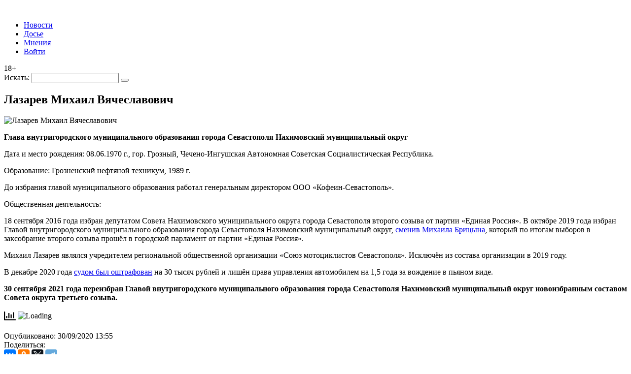

--- FILE ---
content_type: text/html; charset=UTF-8
request_url: https://politika.sevastopol.su/dossier/lazarev-mihail-vjacheslavovich/
body_size: 15280
content:
<!DOCTYPE html>
<html lang="ru-RU" class="no-js no-svg">
<head>
<title>Лазарев Михаил Вячеславович | ForPost — Политика | ForPost Политика</title>
<meta name="description" content="Здесь собраны все материалы в категории: Архивы">    <meta charset="UTF-8">
    <meta name="viewport" content="width=device-width, initial-scale=1">
    <link rel="profile" href="http://gmpg.org/xfn/11">

    		    <!-- PVC Template -->
    <script type="text/template" id="pvc-stats-view-template">
    <i class="pvc-stats-icon medium" aria-hidden="true"><svg aria-hidden="true" focusable="false" data-prefix="far" data-icon="chart-bar" role="img" xmlns="http://www.w3.org/2000/svg" viewBox="0 0 512 512" class="svg-inline--fa fa-chart-bar fa-w-16 fa-2x"><path fill="currentColor" d="M396.8 352h22.4c6.4 0 12.8-6.4 12.8-12.8V108.8c0-6.4-6.4-12.8-12.8-12.8h-22.4c-6.4 0-12.8 6.4-12.8 12.8v230.4c0 6.4 6.4 12.8 12.8 12.8zm-192 0h22.4c6.4 0 12.8-6.4 12.8-12.8V140.8c0-6.4-6.4-12.8-12.8-12.8h-22.4c-6.4 0-12.8 6.4-12.8 12.8v198.4c0 6.4 6.4 12.8 12.8 12.8zm96 0h22.4c6.4 0 12.8-6.4 12.8-12.8V204.8c0-6.4-6.4-12.8-12.8-12.8h-22.4c-6.4 0-12.8 6.4-12.8 12.8v134.4c0 6.4 6.4 12.8 12.8 12.8zM496 400H48V80c0-8.84-7.16-16-16-16H16C7.16 64 0 71.16 0 80v336c0 17.67 14.33 32 32 32h464c8.84 0 16-7.16 16-16v-16c0-8.84-7.16-16-16-16zm-387.2-48h22.4c6.4 0 12.8-6.4 12.8-12.8v-70.4c0-6.4-6.4-12.8-12.8-12.8h-22.4c-6.4 0-12.8 6.4-12.8 12.8v70.4c0 6.4 6.4 12.8 12.8 12.8z" class=""></path></svg></i>
	 <%= total_view %> Всего просмотров	<% if ( today_view > 0 ) { %>
		<span class="views_today">,  <%= today_view %> Просмотров за сегодня</span>
	<% } %>
	</span>
	</script>
		    <meta name='robots' content='index, follow, max-image-preview:large, max-snippet:-1, max-video-preview:-1' />
	<style>img:is([sizes="auto" i], [sizes^="auto," i]) { contain-intrinsic-size: 3000px 1500px }</style>
	
	<!-- This site is optimized with the Yoast SEO plugin v26.4 - https://yoast.com/wordpress/plugins/seo/ -->
	<meta name="description" content="Здесь собраны все досье кандидатов" />
	<link rel="canonical" href="https://politika.sevastopol.su/dossier/lazarev-mihail-vjacheslavovich/" />
	<meta property="og:locale" content="ru_RU" />
	<meta property="og:type" content="article" />
	<meta property="og:title" content="Лазарев Михаил Вячеславович | ForPost — Политика" />
	<meta property="og:description" content="Здесь собраны все досье кандидатов" />
	<meta property="og:url" content="https://politika.sevastopol.su/dossier/lazarev-mihail-vjacheslavovich/" />
	<meta property="og:site_name" content="ForPost — Политика" />
	<meta property="article:modified_time" content="2021-09-30T13:38:55+00:00" />
	<meta property="og:image" content="https://politika.sevastopol.su/wp-content/uploads/2020/09/Лазарев-Михаил-Вячеславович2.jpg" />
	<meta property="og:image:width" content="564" />
	<meta property="og:image:height" content="357" />
	<meta property="og:image:type" content="image/jpeg" />
	<meta name="twitter:card" content="summary_large_image" />
	<script type="application/ld+json" class="yoast-schema-graph">{"@context":"https://schema.org","@graph":[{"@type":"WebPage","@id":"https://politika.sevastopol.su/dossier/lazarev-mihail-vjacheslavovich/","url":"https://politika.sevastopol.su/dossier/lazarev-mihail-vjacheslavovich/","name":"Лазарев Михаил Вячеславович | ForPost — Политика","isPartOf":{"@id":"https://politika.sevastopol.su/#website"},"primaryImageOfPage":{"@id":"https://politika.sevastopol.su/dossier/lazarev-mihail-vjacheslavovich/#primaryimage"},"image":{"@id":"https://politika.sevastopol.su/dossier/lazarev-mihail-vjacheslavovich/#primaryimage"},"thumbnailUrl":"https://politika.sevastopol.su/wp-content/uploads/2020/09/Лазарев-Михаил-Вячеславович2.jpg","datePublished":"2020-09-30T10:55:52+00:00","dateModified":"2021-09-30T13:38:55+00:00","description":"Здесь собраны все досье кандидатов","breadcrumb":{"@id":"https://politika.sevastopol.su/dossier/lazarev-mihail-vjacheslavovich/#breadcrumb"},"inLanguage":"ru-RU","potentialAction":[{"@type":"ReadAction","target":["https://politika.sevastopol.su/dossier/lazarev-mihail-vjacheslavovich/"]}]},{"@type":"ImageObject","inLanguage":"ru-RU","@id":"https://politika.sevastopol.su/dossier/lazarev-mihail-vjacheslavovich/#primaryimage","url":"https://politika.sevastopol.su/wp-content/uploads/2020/09/Лазарев-Михаил-Вячеславович2.jpg","contentUrl":"https://politika.sevastopol.su/wp-content/uploads/2020/09/Лазарев-Михаил-Вячеславович2.jpg","width":564,"height":357},{"@type":"BreadcrumbList","@id":"https://politika.sevastopol.su/dossier/lazarev-mihail-vjacheslavovich/#breadcrumb","itemListElement":[{"@type":"ListItem","position":1,"name":"Главная страница","item":"https://politika.sevastopol.su/"},{"@type":"ListItem","position":2,"name":"Досье","item":"https://politika.sevastopol.su/dossier/"},{"@type":"ListItem","position":3,"name":"Лазарев Михаил Вячеславович"}]},{"@type":"WebSite","@id":"https://politika.sevastopol.su/#website","url":"https://politika.sevastopol.su/","name":"ForPost — Политика","description":"","publisher":{"@id":"https://politika.sevastopol.su/#organization"},"potentialAction":[{"@type":"SearchAction","target":{"@type":"EntryPoint","urlTemplate":"https://politika.sevastopol.su/?s={search_term_string}"},"query-input":{"@type":"PropertyValueSpecification","valueRequired":true,"valueName":"search_term_string"}}],"inLanguage":"ru-RU"},{"@type":"Organization","@id":"https://politika.sevastopol.su/#organization","name":"ForPost — Политика","url":"https://politika.sevastopol.su/","logo":{"@type":"ImageObject","inLanguage":"ru-RU","@id":"https://politika.sevastopol.su/#/schema/logo/image/","url":"https://politika.sevastopol.su/wp-content/uploads/2022/10/logo-fpp.jpg","contentUrl":"https://politika.sevastopol.su/wp-content/uploads/2022/10/logo-fpp.jpg","width":221,"height":130,"caption":"ForPost — Политика"},"image":{"@id":"https://politika.sevastopol.su/#/schema/logo/image/"}}]}</script>
	<!-- / Yoast SEO plugin. -->


<link rel='dns-prefetch' href='//code.jquery.com' />
<link rel="alternate" type="application/rss+xml" title="ForPost — Политика &raquo; Лента комментариев к &laquo;Лазарев Михаил Вячеславович&raquo;" href="https://politika.sevastopol.su/dossier/lazarev-mihail-vjacheslavovich/feed/" />
<script type="text/javascript">
/* <![CDATA[ */
window._wpemojiSettings = {"baseUrl":"https:\/\/s.w.org\/images\/core\/emoji\/16.0.1\/72x72\/","ext":".png","svgUrl":"https:\/\/s.w.org\/images\/core\/emoji\/16.0.1\/svg\/","svgExt":".svg","source":{"concatemoji":"https:\/\/politika.sevastopol.su\/wp-includes\/js\/wp-emoji-release.min.js?ver=6.8.3"}};
/*! This file is auto-generated */
!function(s,n){var o,i,e;function c(e){try{var t={supportTests:e,timestamp:(new Date).valueOf()};sessionStorage.setItem(o,JSON.stringify(t))}catch(e){}}function p(e,t,n){e.clearRect(0,0,e.canvas.width,e.canvas.height),e.fillText(t,0,0);var t=new Uint32Array(e.getImageData(0,0,e.canvas.width,e.canvas.height).data),a=(e.clearRect(0,0,e.canvas.width,e.canvas.height),e.fillText(n,0,0),new Uint32Array(e.getImageData(0,0,e.canvas.width,e.canvas.height).data));return t.every(function(e,t){return e===a[t]})}function u(e,t){e.clearRect(0,0,e.canvas.width,e.canvas.height),e.fillText(t,0,0);for(var n=e.getImageData(16,16,1,1),a=0;a<n.data.length;a++)if(0!==n.data[a])return!1;return!0}function f(e,t,n,a){switch(t){case"flag":return n(e,"\ud83c\udff3\ufe0f\u200d\u26a7\ufe0f","\ud83c\udff3\ufe0f\u200b\u26a7\ufe0f")?!1:!n(e,"\ud83c\udde8\ud83c\uddf6","\ud83c\udde8\u200b\ud83c\uddf6")&&!n(e,"\ud83c\udff4\udb40\udc67\udb40\udc62\udb40\udc65\udb40\udc6e\udb40\udc67\udb40\udc7f","\ud83c\udff4\u200b\udb40\udc67\u200b\udb40\udc62\u200b\udb40\udc65\u200b\udb40\udc6e\u200b\udb40\udc67\u200b\udb40\udc7f");case"emoji":return!a(e,"\ud83e\udedf")}return!1}function g(e,t,n,a){var r="undefined"!=typeof WorkerGlobalScope&&self instanceof WorkerGlobalScope?new OffscreenCanvas(300,150):s.createElement("canvas"),o=r.getContext("2d",{willReadFrequently:!0}),i=(o.textBaseline="top",o.font="600 32px Arial",{});return e.forEach(function(e){i[e]=t(o,e,n,a)}),i}function t(e){var t=s.createElement("script");t.src=e,t.defer=!0,s.head.appendChild(t)}"undefined"!=typeof Promise&&(o="wpEmojiSettingsSupports",i=["flag","emoji"],n.supports={everything:!0,everythingExceptFlag:!0},e=new Promise(function(e){s.addEventListener("DOMContentLoaded",e,{once:!0})}),new Promise(function(t){var n=function(){try{var e=JSON.parse(sessionStorage.getItem(o));if("object"==typeof e&&"number"==typeof e.timestamp&&(new Date).valueOf()<e.timestamp+604800&&"object"==typeof e.supportTests)return e.supportTests}catch(e){}return null}();if(!n){if("undefined"!=typeof Worker&&"undefined"!=typeof OffscreenCanvas&&"undefined"!=typeof URL&&URL.createObjectURL&&"undefined"!=typeof Blob)try{var e="postMessage("+g.toString()+"("+[JSON.stringify(i),f.toString(),p.toString(),u.toString()].join(",")+"));",a=new Blob([e],{type:"text/javascript"}),r=new Worker(URL.createObjectURL(a),{name:"wpTestEmojiSupports"});return void(r.onmessage=function(e){c(n=e.data),r.terminate(),t(n)})}catch(e){}c(n=g(i,f,p,u))}t(n)}).then(function(e){for(var t in e)n.supports[t]=e[t],n.supports.everything=n.supports.everything&&n.supports[t],"flag"!==t&&(n.supports.everythingExceptFlag=n.supports.everythingExceptFlag&&n.supports[t]);n.supports.everythingExceptFlag=n.supports.everythingExceptFlag&&!n.supports.flag,n.DOMReady=!1,n.readyCallback=function(){n.DOMReady=!0}}).then(function(){return e}).then(function(){var e;n.supports.everything||(n.readyCallback(),(e=n.source||{}).concatemoji?t(e.concatemoji):e.wpemoji&&e.twemoji&&(t(e.twemoji),t(e.wpemoji)))}))}((window,document),window._wpemojiSettings);
/* ]]> */
</script>
<style id='wp-emoji-styles-inline-css' type='text/css'>

	img.wp-smiley, img.emoji {
		display: inline !important;
		border: none !important;
		box-shadow: none !important;
		height: 1em !important;
		width: 1em !important;
		margin: 0 0.07em !important;
		vertical-align: -0.1em !important;
		background: none !important;
		padding: 0 !important;
	}
</style>
<link rel='stylesheet' id='wp-block-library-css' href='https://politika.sevastopol.su/wp-includes/css/dist/block-library/style.min.css?ver=6.8.3' type='text/css' media='all' />
<style id='classic-theme-styles-inline-css' type='text/css'>
/*! This file is auto-generated */
.wp-block-button__link{color:#fff;background-color:#32373c;border-radius:9999px;box-shadow:none;text-decoration:none;padding:calc(.667em + 2px) calc(1.333em + 2px);font-size:1.125em}.wp-block-file__button{background:#32373c;color:#fff;text-decoration:none}
</style>
<link rel='stylesheet' id='mpp_gutenberg-css' href='https://politika.sevastopol.su/wp-content/plugins/metronet-profile-picture/dist/blocks.style.build.css?ver=2.6.3' type='text/css' media='all' />
<style id='global-styles-inline-css' type='text/css'>
:root{--wp--preset--aspect-ratio--square: 1;--wp--preset--aspect-ratio--4-3: 4/3;--wp--preset--aspect-ratio--3-4: 3/4;--wp--preset--aspect-ratio--3-2: 3/2;--wp--preset--aspect-ratio--2-3: 2/3;--wp--preset--aspect-ratio--16-9: 16/9;--wp--preset--aspect-ratio--9-16: 9/16;--wp--preset--color--black: #000000;--wp--preset--color--cyan-bluish-gray: #abb8c3;--wp--preset--color--white: #ffffff;--wp--preset--color--pale-pink: #f78da7;--wp--preset--color--vivid-red: #cf2e2e;--wp--preset--color--luminous-vivid-orange: #ff6900;--wp--preset--color--luminous-vivid-amber: #fcb900;--wp--preset--color--light-green-cyan: #7bdcb5;--wp--preset--color--vivid-green-cyan: #00d084;--wp--preset--color--pale-cyan-blue: #8ed1fc;--wp--preset--color--vivid-cyan-blue: #0693e3;--wp--preset--color--vivid-purple: #9b51e0;--wp--preset--gradient--vivid-cyan-blue-to-vivid-purple: linear-gradient(135deg,rgba(6,147,227,1) 0%,rgb(155,81,224) 100%);--wp--preset--gradient--light-green-cyan-to-vivid-green-cyan: linear-gradient(135deg,rgb(122,220,180) 0%,rgb(0,208,130) 100%);--wp--preset--gradient--luminous-vivid-amber-to-luminous-vivid-orange: linear-gradient(135deg,rgba(252,185,0,1) 0%,rgba(255,105,0,1) 100%);--wp--preset--gradient--luminous-vivid-orange-to-vivid-red: linear-gradient(135deg,rgba(255,105,0,1) 0%,rgb(207,46,46) 100%);--wp--preset--gradient--very-light-gray-to-cyan-bluish-gray: linear-gradient(135deg,rgb(238,238,238) 0%,rgb(169,184,195) 100%);--wp--preset--gradient--cool-to-warm-spectrum: linear-gradient(135deg,rgb(74,234,220) 0%,rgb(151,120,209) 20%,rgb(207,42,186) 40%,rgb(238,44,130) 60%,rgb(251,105,98) 80%,rgb(254,248,76) 100%);--wp--preset--gradient--blush-light-purple: linear-gradient(135deg,rgb(255,206,236) 0%,rgb(152,150,240) 100%);--wp--preset--gradient--blush-bordeaux: linear-gradient(135deg,rgb(254,205,165) 0%,rgb(254,45,45) 50%,rgb(107,0,62) 100%);--wp--preset--gradient--luminous-dusk: linear-gradient(135deg,rgb(255,203,112) 0%,rgb(199,81,192) 50%,rgb(65,88,208) 100%);--wp--preset--gradient--pale-ocean: linear-gradient(135deg,rgb(255,245,203) 0%,rgb(182,227,212) 50%,rgb(51,167,181) 100%);--wp--preset--gradient--electric-grass: linear-gradient(135deg,rgb(202,248,128) 0%,rgb(113,206,126) 100%);--wp--preset--gradient--midnight: linear-gradient(135deg,rgb(2,3,129) 0%,rgb(40,116,252) 100%);--wp--preset--font-size--small: 13px;--wp--preset--font-size--medium: 20px;--wp--preset--font-size--large: 36px;--wp--preset--font-size--x-large: 42px;--wp--preset--spacing--20: 0.44rem;--wp--preset--spacing--30: 0.67rem;--wp--preset--spacing--40: 1rem;--wp--preset--spacing--50: 1.5rem;--wp--preset--spacing--60: 2.25rem;--wp--preset--spacing--70: 3.38rem;--wp--preset--spacing--80: 5.06rem;--wp--preset--shadow--natural: 6px 6px 9px rgba(0, 0, 0, 0.2);--wp--preset--shadow--deep: 12px 12px 50px rgba(0, 0, 0, 0.4);--wp--preset--shadow--sharp: 6px 6px 0px rgba(0, 0, 0, 0.2);--wp--preset--shadow--outlined: 6px 6px 0px -3px rgba(255, 255, 255, 1), 6px 6px rgba(0, 0, 0, 1);--wp--preset--shadow--crisp: 6px 6px 0px rgba(0, 0, 0, 1);}:where(.is-layout-flex){gap: 0.5em;}:where(.is-layout-grid){gap: 0.5em;}body .is-layout-flex{display: flex;}.is-layout-flex{flex-wrap: wrap;align-items: center;}.is-layout-flex > :is(*, div){margin: 0;}body .is-layout-grid{display: grid;}.is-layout-grid > :is(*, div){margin: 0;}:where(.wp-block-columns.is-layout-flex){gap: 2em;}:where(.wp-block-columns.is-layout-grid){gap: 2em;}:where(.wp-block-post-template.is-layout-flex){gap: 1.25em;}:where(.wp-block-post-template.is-layout-grid){gap: 1.25em;}.has-black-color{color: var(--wp--preset--color--black) !important;}.has-cyan-bluish-gray-color{color: var(--wp--preset--color--cyan-bluish-gray) !important;}.has-white-color{color: var(--wp--preset--color--white) !important;}.has-pale-pink-color{color: var(--wp--preset--color--pale-pink) !important;}.has-vivid-red-color{color: var(--wp--preset--color--vivid-red) !important;}.has-luminous-vivid-orange-color{color: var(--wp--preset--color--luminous-vivid-orange) !important;}.has-luminous-vivid-amber-color{color: var(--wp--preset--color--luminous-vivid-amber) !important;}.has-light-green-cyan-color{color: var(--wp--preset--color--light-green-cyan) !important;}.has-vivid-green-cyan-color{color: var(--wp--preset--color--vivid-green-cyan) !important;}.has-pale-cyan-blue-color{color: var(--wp--preset--color--pale-cyan-blue) !important;}.has-vivid-cyan-blue-color{color: var(--wp--preset--color--vivid-cyan-blue) !important;}.has-vivid-purple-color{color: var(--wp--preset--color--vivid-purple) !important;}.has-black-background-color{background-color: var(--wp--preset--color--black) !important;}.has-cyan-bluish-gray-background-color{background-color: var(--wp--preset--color--cyan-bluish-gray) !important;}.has-white-background-color{background-color: var(--wp--preset--color--white) !important;}.has-pale-pink-background-color{background-color: var(--wp--preset--color--pale-pink) !important;}.has-vivid-red-background-color{background-color: var(--wp--preset--color--vivid-red) !important;}.has-luminous-vivid-orange-background-color{background-color: var(--wp--preset--color--luminous-vivid-orange) !important;}.has-luminous-vivid-amber-background-color{background-color: var(--wp--preset--color--luminous-vivid-amber) !important;}.has-light-green-cyan-background-color{background-color: var(--wp--preset--color--light-green-cyan) !important;}.has-vivid-green-cyan-background-color{background-color: var(--wp--preset--color--vivid-green-cyan) !important;}.has-pale-cyan-blue-background-color{background-color: var(--wp--preset--color--pale-cyan-blue) !important;}.has-vivid-cyan-blue-background-color{background-color: var(--wp--preset--color--vivid-cyan-blue) !important;}.has-vivid-purple-background-color{background-color: var(--wp--preset--color--vivid-purple) !important;}.has-black-border-color{border-color: var(--wp--preset--color--black) !important;}.has-cyan-bluish-gray-border-color{border-color: var(--wp--preset--color--cyan-bluish-gray) !important;}.has-white-border-color{border-color: var(--wp--preset--color--white) !important;}.has-pale-pink-border-color{border-color: var(--wp--preset--color--pale-pink) !important;}.has-vivid-red-border-color{border-color: var(--wp--preset--color--vivid-red) !important;}.has-luminous-vivid-orange-border-color{border-color: var(--wp--preset--color--luminous-vivid-orange) !important;}.has-luminous-vivid-amber-border-color{border-color: var(--wp--preset--color--luminous-vivid-amber) !important;}.has-light-green-cyan-border-color{border-color: var(--wp--preset--color--light-green-cyan) !important;}.has-vivid-green-cyan-border-color{border-color: var(--wp--preset--color--vivid-green-cyan) !important;}.has-pale-cyan-blue-border-color{border-color: var(--wp--preset--color--pale-cyan-blue) !important;}.has-vivid-cyan-blue-border-color{border-color: var(--wp--preset--color--vivid-cyan-blue) !important;}.has-vivid-purple-border-color{border-color: var(--wp--preset--color--vivid-purple) !important;}.has-vivid-cyan-blue-to-vivid-purple-gradient-background{background: var(--wp--preset--gradient--vivid-cyan-blue-to-vivid-purple) !important;}.has-light-green-cyan-to-vivid-green-cyan-gradient-background{background: var(--wp--preset--gradient--light-green-cyan-to-vivid-green-cyan) !important;}.has-luminous-vivid-amber-to-luminous-vivid-orange-gradient-background{background: var(--wp--preset--gradient--luminous-vivid-amber-to-luminous-vivid-orange) !important;}.has-luminous-vivid-orange-to-vivid-red-gradient-background{background: var(--wp--preset--gradient--luminous-vivid-orange-to-vivid-red) !important;}.has-very-light-gray-to-cyan-bluish-gray-gradient-background{background: var(--wp--preset--gradient--very-light-gray-to-cyan-bluish-gray) !important;}.has-cool-to-warm-spectrum-gradient-background{background: var(--wp--preset--gradient--cool-to-warm-spectrum) !important;}.has-blush-light-purple-gradient-background{background: var(--wp--preset--gradient--blush-light-purple) !important;}.has-blush-bordeaux-gradient-background{background: var(--wp--preset--gradient--blush-bordeaux) !important;}.has-luminous-dusk-gradient-background{background: var(--wp--preset--gradient--luminous-dusk) !important;}.has-pale-ocean-gradient-background{background: var(--wp--preset--gradient--pale-ocean) !important;}.has-electric-grass-gradient-background{background: var(--wp--preset--gradient--electric-grass) !important;}.has-midnight-gradient-background{background: var(--wp--preset--gradient--midnight) !important;}.has-small-font-size{font-size: var(--wp--preset--font-size--small) !important;}.has-medium-font-size{font-size: var(--wp--preset--font-size--medium) !important;}.has-large-font-size{font-size: var(--wp--preset--font-size--large) !important;}.has-x-large-font-size{font-size: var(--wp--preset--font-size--x-large) !important;}
:where(.wp-block-post-template.is-layout-flex){gap: 1.25em;}:where(.wp-block-post-template.is-layout-grid){gap: 1.25em;}
:where(.wp-block-columns.is-layout-flex){gap: 2em;}:where(.wp-block-columns.is-layout-grid){gap: 2em;}
:root :where(.wp-block-pullquote){font-size: 1.5em;line-height: 1.6;}
</style>
<link rel='stylesheet' id='cookie-notice-front-css' href='https://politika.sevastopol.su/wp-content/plugins/cookie-notice/css/front.min.css?ver=2.5.10' type='text/css' media='all' />
<link rel='stylesheet' id='a3-pvc-style-css' href='https://politika.sevastopol.su/wp-content/plugins/page-views-count/assets/css/style.min.css?ver=2.8.7' type='text/css' media='all' />
<link rel='stylesheet' id='mce-comments-no-status-bar-css' href='https://politika.sevastopol.su/wp-content/plugins/tinymce-comment-field/css/editor-no-statusbar.css?ver=6.8.3' type='text/css' media='all' />
<link rel='stylesheet' id='wp-polls-css' href='https://politika.sevastopol.su/wp-content/plugins/wp-polls/polls-css.css?ver=2.77.3' type='text/css' media='all' />
<style id='wp-polls-inline-css' type='text/css'>
.wp-polls .pollbar {
	margin: 1px;
	font-size: 6px;
	line-height: 8px;
	height: 8px;
	background-image: url('https://politika.sevastopol.su/wp-content/plugins/wp-polls/images/default/pollbg.gif');
	border: 1px solid #c8c8c8;
}

</style>
<link rel='stylesheet' id='wp-postratings-css' href='https://politika.sevastopol.su/wp-content/plugins/wp-postratings/css/postratings-css.css?ver=1.91.2' type='text/css' media='all' />
<link rel='stylesheet' id='parent-style-css' href='https://politika.sevastopol.su/wp-content/themes/FP-politika/style.css?ver=dsqwewd' type='text/css' media='all' />
<link rel='stylesheet' id='a3pvc-css' href='//politika.sevastopol.su/wp-content/uploads/sass/pvc.min.css?ver=1688720487' type='text/css' media='all' />
<link rel='stylesheet' id='rtbs-css' href='https://politika.sevastopol.su/wp-content/plugins/responsive-tabs/inc/css/rtbs_style.min.css?ver=4.0.11' type='text/css' media='all' />
<script type="text/javascript" src="https://code.jquery.com/jquery-3.3.1.min.js?ver=3.3.1" id="jquery-js"></script>
<script type="text/javascript" id="cookie-notice-front-js-before">
/* <![CDATA[ */
var cnArgs = {"ajaxUrl":"https:\/\/politika.sevastopol.su\/wp-admin\/admin-ajax.php","nonce":"ff7eaaf3cb","hideEffect":"fade","position":"bottom","onScroll":false,"onScrollOffset":100,"onClick":false,"cookieName":"cookie_notice_accepted","cookieTime":2592000,"cookieTimeRejected":2592000,"globalCookie":false,"redirection":false,"cache":false,"revokeCookies":false,"revokeCookiesOpt":"automatic"};
/* ]]> */
</script>
<script type="text/javascript" src="https://politika.sevastopol.su/wp-content/plugins/cookie-notice/js/front.min.js?ver=2.5.10" id="cookie-notice-front-js"></script>
<script type="text/javascript" src="https://politika.sevastopol.su/wp-includes/js/underscore.min.js?ver=1.13.7" id="underscore-js"></script>
<script type="text/javascript" src="https://politika.sevastopol.su/wp-includes/js/backbone.min.js?ver=1.6.0" id="backbone-js"></script>
<script type="text/javascript" id="a3-pvc-backbone-js-extra">
/* <![CDATA[ */
var pvc_vars = {"rest_api_url":"https:\/\/politika.sevastopol.su\/wp-json\/pvc\/v1","ajax_url":"https:\/\/politika.sevastopol.su\/wp-admin\/admin-ajax.php","security":"fe7a2f4a80","ajax_load_type":"admin_ajax"};
/* ]]> */
</script>
<script type="text/javascript" src="https://politika.sevastopol.su/wp-content/plugins/page-views-count/assets/js/pvc.backbone.min.js?ver=2.8.7" id="a3-pvc-backbone-js"></script>
<script type="text/javascript" src="https://politika.sevastopol.su/wp-content/plugins/responsive-tabs/inc/js/rtbs.min.js?ver=4.0.11" id="rtbs-js"></script>
<link rel="https://api.w.org/" href="https://politika.sevastopol.su/wp-json/" /><link rel="alternate" title="JSON" type="application/json" href="https://politika.sevastopol.su/wp-json/wp/v2/dossier/2256" /><link rel="EditURI" type="application/rsd+xml" title="RSD" href="https://politika.sevastopol.su/xmlrpc.php?rsd" />
<link rel='shortlink' href='https://politika.sevastopol.su/?p=2256' />
<link rel="alternate" title="oEmbed (JSON)" type="application/json+oembed" href="https://politika.sevastopol.su/wp-json/oembed/1.0/embed?url=https%3A%2F%2Fpolitika.sevastopol.su%2Fdossier%2Flazarev-mihail-vjacheslavovich%2F" />
<link rel="alternate" title="oEmbed (XML)" type="text/xml+oembed" href="https://politika.sevastopol.su/wp-json/oembed/1.0/embed?url=https%3A%2F%2Fpolitika.sevastopol.su%2Fdossier%2Flazarev-mihail-vjacheslavovich%2F&#038;format=xml" />
<link rel="amphtml" href="https://politika.sevastopol.su/dossier/lazarev-mihail-vjacheslavovich/?amp"><link rel="icon" href="https://politika.sevastopol.su/wp-content/uploads/2020/06/favikon_fp_big_blue_xK8_icon.ico" sizes="32x32" />
<link rel="icon" href="https://politika.sevastopol.su/wp-content/uploads/2020/06/favikon_fp_big_blue_xK8_icon.ico" sizes="192x192" />
<link rel="apple-touch-icon" href="https://politika.sevastopol.su/wp-content/uploads/2020/06/favikon_fp_big_blue_xK8_icon.ico" />
<meta name="msapplication-TileImage" content="https://politika.sevastopol.su/wp-content/uploads/2020/06/favikon_fp_big_blue_xK8_icon.ico" />
  
	<meta name="yandex-verification" content="9cb98ca9b5f9161a" />
</head>

<body class="wp-singular dossier-template-default single single-dossier postid-2256 wp-theme-FP-politika cookies-not-set">
<div id="page" class="site">

    <header id="masthead" class="site-header" role="banner">

        
                    <div class="header-no-bg">
                         <div class="display-inline"><a href="/"> <img src="/wp-content/themes/FP-politika/images/fpp-logo.png" alt="" class="logo-forpost-main"></a></div>
						   <div class="display-inline mobile-menu-wrapper">
						           <div class="menu-project-nav-container"><ul id="menu-project-nav" class="menu"><li id="menu-item-71" class="menu-item menu-item-type-custom menu-item-object-custom menu-item-71"><a href="/news">Новости</a></li>
<li id="menu-item-72" class="menu-item menu-item-type-custom menu-item-object-custom menu-item-72"><a href="/dossier">Досье</a></li>
<li id="menu-item-73" class="menu-item menu-item-type-custom menu-item-object-custom menu-item-73"><a href="/opinions">Мнения</a></li>
<li id="menu-item-34" class="nmr-logged-out menu-item menu-item-type-post_type menu-item-object-page menu-item-34"><a href="https://politika.sevastopol.su/user/">Войти</a></li>
</ul></div> </div>
						 <div class="age_disclamer display-inline">18+</div>
						
                 
        <div class="display-inline">
            
<form role="search" method="get" class="search-form" action="https://politika.sevastopol.su/">
    <label>
        <span class="screen-reader-text">Искать:</span>
        <input type="search" autocomplete="off" class="search-field"  value="" name="s" />
    </label>
    <button type="submit" class="search-submit"></button>
</form>        </div>
        <div class="menu_mobile"></div>
</div>


        
    </header>


    <div class="site-content-contain">
        <div id="content" class="site-content">

    <div class="wrap">
       <div id="primary" class="content-area display-inline">
            <main id="main" class="site-main" role="main">
                <div itemscope itemtype="http://schema.org/Article">
    <article itemprop="articleBody" id="post-2256" class="post-2256 dossier type-dossier status-publish has-post-thumbnail hentry">


        <h1 itemprop="headline" class="entry-title">Лазарев Михаил Вячеславович</h1>
        <img width="564" height="357" src="https://politika.sevastopol.su/wp-content/uploads/2020/09/Лазарев-Михаил-Вячеславович2.jpg" class="attachment-post-thumbnail size-post-thumbnail size-564_423 wp-post-image wp-post-image" alt="Лазарев Михаил Вячеславович" decoding="async" fetchpriority="high" srcset="https://politika.sevastopol.su/wp-content/uploads/2020/09/Лазарев-Михаил-Вячеславович2.jpg 564w, https://politika.sevastopol.su/wp-content/uploads/2020/09/Лазарев-Михаил-Вячеславович2-300x190.jpg 300w" sizes="(max-width: 564px) 100vw, 564px" />        <p><strong>Глава внутригородского муниципального образования города Севастополя Нахимовский муниципальный округ</strong></p>
<p>Дата и место рождения: 08.06.1970 г., гор. Грозный, Чечено-Ингушская Автономная Советская Социалистическая Республика.</p>
<p>Образование: Грозненский нефтяной техникум, 1989 г.</p>
<p>До избрания главой муниципального образования работал генеральным директором ООО «Кофеин-Севастополь».</p>
<p>Общественная деятельность:</p>
<p>18 сентября 2016 года избран депутатом Совета Нахимовского муниципального округа города Севастополя второго созыва от партии «Единая Россия». В октябре 2019 года избран Главой внутригородского муниципального образования города Севастополя Нахимовский муниципальный округ, <a href="https://sevastopol.su/news/glavoy-nahimovskogo-municipaliteta-izbran-mihail-lazarev" target="_blank" rel="noopener noreferrer"><ins>сменив Михаила Брицына</ins></a>, который по итогам выборов в заксобрание второго созыва прошёл в городской парламент от партии «Единая Россия».</p>
<p>Михаил Лазарев являлся учредителем региональной общественной организации «Союз мотоциклистов Севастополя». Исключён из состава организации в 2019 году.</p>
<p>В декабре 2020 года <a href="https://politika.sevastopol.su/news/glavu-nahimovskogo-municipaliteta-oshtrafovali-i-lishili-voditelskih-prav-za-pjanuju-ezdu/" target="_blank" rel="noopener noreferrer"><ins>судом был оштрафован</ins></a> на 30 тысяч рублей и лишён права управления автомобилем на 1,5 года за вождение в пьяном виде.</p>
<p><strong>30 сентября 2021 года переизбран Главой внутригородского муниципального образования города Севастополя Нахимовский муниципальный округ новоизбранным составом Совета округа третьего созыва.</strong></p>
<div class="pvc_clear"></div>
<p id="pvc_stats_2256" class="pvc_stats all  pvc_load_by_ajax_update" data-element-id="2256" style=""><i class="pvc-stats-icon medium" aria-hidden="true"><svg aria-hidden="true" focusable="false" data-prefix="far" data-icon="chart-bar" role="img" xmlns="http://www.w3.org/2000/svg" viewBox="0 0 512 512" class="svg-inline--fa fa-chart-bar fa-w-16 fa-2x"><path fill="currentColor" d="M396.8 352h22.4c6.4 0 12.8-6.4 12.8-12.8V108.8c0-6.4-6.4-12.8-12.8-12.8h-22.4c-6.4 0-12.8 6.4-12.8 12.8v230.4c0 6.4 6.4 12.8 12.8 12.8zm-192 0h22.4c6.4 0 12.8-6.4 12.8-12.8V140.8c0-6.4-6.4-12.8-12.8-12.8h-22.4c-6.4 0-12.8 6.4-12.8 12.8v198.4c0 6.4 6.4 12.8 12.8 12.8zm96 0h22.4c6.4 0 12.8-6.4 12.8-12.8V204.8c0-6.4-6.4-12.8-12.8-12.8h-22.4c-6.4 0-12.8 6.4-12.8 12.8v134.4c0 6.4 6.4 12.8 12.8 12.8zM496 400H48V80c0-8.84-7.16-16-16-16H16C7.16 64 0 71.16 0 80v336c0 17.67 14.33 32 32 32h464c8.84 0 16-7.16 16-16v-16c0-8.84-7.16-16-16-16zm-387.2-48h22.4c6.4 0 12.8-6.4 12.8-12.8v-70.4c0-6.4-6.4-12.8-12.8-12.8h-22.4c-6.4 0-12.8 6.4-12.8 12.8v70.4c0 6.4 6.4 12.8 12.8 12.8z" class=""></path></svg></i> <img decoding="async" width="16" height="16" alt="Loading" src="https://politika.sevastopol.su/wp-content/plugins/page-views-count/ajax-loader-2x.gif" border=0 /></p>
<div class="pvc_clear"></div>

<script type="text/javascript">
jQuery(document).ready(function($) {
	$.post('https://politika.sevastopol.su/wp-admin/admin-ajax.php', {action: 'wpt_view_count', id: '2256'});
});
</script><div><div class='dispaly-inline' style='margin-right:8px'>Опубликовано: 30/09/2020 13:55 </div><div class='dispaly-inline'>        <div class="social-share dispaly-inline">
            <script src="//yastatic.net/es5-shims/0.0.2/es5-shims.min.js"></script>
            <script src="//yastatic.net/share2/share.js"></script>
            <div class='share share-title display-inline'>Поделиться:</div>
            <div class="ya-share2 share display-inline" data-services="vkontakte,odnoklassniki,twitter,telegram"
                 data-counter="">
            </div>
        </div>
        <h2>Комментарии</h2>        <!--        schema -->
        <div itemprop="author" content="ForPost Политика"></div>
        <div itemprop="image" itemscope="" itemtype="https://schema.org/ImageObject">
            <meta content="https://politika.sevastopol.su/wp-content/uploads/2020/09/Лазарев-Михаил-Вячеславович2.jpg" itemprop="url"/>
            <meta content="253" itemprop="width"/>
            <meta content="270" itemprop="height"/>
            <meta content="true" itemprop="representativeOfPage"/>
        </div>
        <meta content="https://politika.sevastopol.su/wp-content/uploads/2020/09/Лазарев-Михаил-Вячеславович2.jpg"itemprop="thumbnailUrl"/>
        <meta content="https://politika.sevastopol.su/dossier/lazarev-mihail-vjacheslavovich/" itemprop="url"/>
        <meta content="https://politika.sevastopol.su/dossier/lazarev-mihail-vjacheslavovich/"
                          itemprop="mainEntityOfPage"/>
        <meta content="Глава внутригородского муниципального образования города Севастополя Нахимовский муниципальный округ Дата и место рождения: 08.06.1970 г., гор. Грозный, Чечено-Ингушская Автономная Советская Социалистическая Республика. Образование: Гро ..."
              itemprop="description"/>
        <meta content="Лазарев Михаил Вячеславович" itemprop="name"/>
        <meta content="2020-09-30T13:55:52+03:00"
              itemprop="dateModified"/>
        <meta content="2020-09-30T13:55:52+03:00"
              itemprop="dateCreated"/>
        <meta content="2020-09-30T13:55:52+03:00"
              itemprop="datePublished"/>
        <div itemprop="publisher" itemscope="" itemtype="https://schema.org/Organization">
            <div itemprop="logo" itemscope="" itemtype="https://schema.org/ImageObject">
                <meta content="https://politika.sevastopol.su/wp-content/themes/FP-vybor2019/logo-header.png" itemprop="url"/>
                <meta content="170" itemprop="width"/>
                <meta content="80" itemprop="height"/>
            </div>
            <meta content="Лазарев Михаил Вячеславович" itemprop="name"/>
            <meta content="https://politika.sevastopol.su/" itemprop="url"/>
        </div>

        <!--        schema -->



    </article>
</div>
<script>


    jQuery("#vote").submit(function (e) {


        var form = jQuery(this);
        var url = form.attr('action');

        jQuery.ajax({
            type: "POST",
            url: '/agregator-golosov',
            data: form.serialize(), // serializes the form's elements.
            success: function (data) {
                jQuery('.rathing-form').html('');
                jQuery('.rathing').html(data)

            }
        });
        e.preventDefault();
        // avoid to execute the actual submit of the form.
    });


</script>
<!-- You can start editing here. -->


			<!-- If comments are open, but there are no comments. -->

	
	<div id="respond" class="comment-respond">
		<h3 id="reply-title" class="comment-reply-title">Добавить комментарий <small><a rel="nofollow" id="cancel-comment-reply-link" href="/dossier/lazarev-mihail-vjacheslavovich/#respond" style="display:none;">Отменить ответ</a></small></h3><p class="must-log-in">Для отправки комментария вам необходимо <a href="https://politika.sevastopol.su/admin_login_page/?redirect_to=https%3A%2F%2Fpolitika.sevastopol.su%2Fdossier%2Flazarev-mihail-vjacheslavovich%2F">авторизоваться</a>.</p>	</div><!-- #respond -->
	
            </main><!-- #main -->
        </div><!-- #primary -->


        <aside id="second" class="sidebar widget-area display-inline" role="complementary">
            <div class='rathing-block-wrapper opinion-title'>
                <div class='rathing-block-title title-read display-inline'>Мнения</div> <div class=" display-inline black-line"> <div class="display-inline button-section "><a href="/opinions">Все мнения</a></div></div>
            </div>
            <div class='opinions'>
                <div class="article">
    
        <a title= "ForPost Политика - Депутаты Севастополя: кто они для города — представители или наблюдатели?" href="https://politika.sevastopol.su/opinions/deputaty-sevastopolja-kto-oni-dlja-goroda-predstaviteli-ili-nabljudateli/" rel="bookmark"><img width="126" height="74" src="https://politika.sevastopol.su/wp-content/uploads/2020/06/-ермаков-e1611143137945.jpg" class="attachment-single-126 size-single-126 wp-post-image wp-post-image" alt="Депутаты Севастополя: кто они для города — представители или наблюдатели?" decoding="async" loading="lazy" /></a>    <div class="block-preview display-inline vertical-top">
        <div class="block-title-info">
        <div class="date-preview"> 03/12/2025 17:36 </div>
        
        </div>

    <h3 class="entry-title"><a class="entry-title"><a title= "ForPost Политика - Депутаты Севастополя: кто они для города — представители или наблюдатели?" href="https://politika.sevastopol.su/opinions/deputaty-sevastopolja-kto-oni-dlja-goroda-predstaviteli-ili-nabljudateli/" rel="bookmark">Депутаты Севастополя: кто они для города — представители или наблюдатели?</a></h3></div>
</div><div class="article">
    
        <a title= "ForPost Политика - Избирательная игра в Севастополе выполняет роль политического термометра" href="https://politika.sevastopol.su/opinions/izbiratelnaja-igra-v-sevastopole-vypolnjaet-rol-politicheskogo-termometra/" rel="bookmark"><img width="126" height="77" src="https://politika.sevastopol.su/wp-content/uploads/2020/06/-ермаков-1-e1614158616194.jpg" class="attachment-single-126 size-single-126 wp-post-image wp-post-image" alt="Избирательная игра в Севастополе выполняет роль политического термометра" decoding="async" loading="lazy" /></a>    <div class="block-preview display-inline vertical-top">
        <div class="block-title-info">
        <div class="date-preview"> 18/08/2025 13:48 </div>
        
        </div>

    <h3 class="entry-title"><a class="entry-title"><a title= "ForPost Политика - Избирательная игра в Севастополе выполняет роль политического термометра" href="https://politika.sevastopol.su/opinions/izbiratelnaja-igra-v-sevastopole-vypolnjaet-rol-politicheskogo-termometra/" rel="bookmark">Избирательная игра в Севастополе выполняет роль политического термометра</a></h3></div>
</div><div class="article">
    
        <a title= "ForPost Политика - Как выбирать губернатора: по праву и правде или в поддавки?" href="https://politika.sevastopol.su/opinions/kak-vybirat-gubernatora-po-pravu-i-pravde-ili-v-poddavki/" rel="bookmark"><img width="126" height="77" src="https://politika.sevastopol.su/wp-content/uploads/2020/06/-ермаков-1-e1614158616194.jpg" class="attachment-single-126 size-single-126 wp-post-image wp-post-image" alt="Как выбирать губернатора: по праву и правде или в поддавки?" decoding="async" loading="lazy" /></a>    <div class="block-preview display-inline vertical-top">
        <div class="block-title-info">
        <div class="date-preview"> 05/02/2025 15:55 </div>
        
        </div>

    <h3 class="entry-title"><a class="entry-title"><a title= "ForPost Политика - Как выбирать губернатора: по праву и правде или в поддавки?" href="https://politika.sevastopol.su/opinions/kak-vybirat-gubernatora-po-pravu-i-pravde-ili-v-poddavki/" rel="bookmark">Как выбирать губернатора: по праву и правде или в поддавки?</a></h3></div>
</div><div class="article">
    
        <a title= "ForPost Политика - Почему справороссы проиграли выборы в заксобрание Севастополя" href="https://politika.sevastopol.su/opinions/pochemu-spravorossy-proigrali-vybory-v-zaksobranie-sevastopolja/" rel="bookmark"><img width="126" height="126" src="https://politika.sevastopol.su/wp-content/uploads/2021/06/195078963_300350861803115_7294596227120089032_n-126x126.jpg" class="attachment-single-126 size-single-126 wp-post-image wp-post-image" alt="Почему справороссы проиграли выборы в заксобрание Севастополя" decoding="async" loading="lazy" srcset="https://politika.sevastopol.su/wp-content/uploads/2021/06/195078963_300350861803115_7294596227120089032_n-126x126.jpg 126w, https://politika.sevastopol.su/wp-content/uploads/2021/06/195078963_300350861803115_7294596227120089032_n-150x150.jpg 150w, https://politika.sevastopol.su/wp-content/uploads/2021/06/195078963_300350861803115_7294596227120089032_n-272x272.jpg 272w, https://politika.sevastopol.su/wp-content/uploads/2021/06/195078963_300350861803115_7294596227120089032_n-45x45.jpg 45w, https://politika.sevastopol.su/wp-content/uploads/2021/06/195078963_300350861803115_7294596227120089032_n-24x24.jpg 24w, https://politika.sevastopol.su/wp-content/uploads/2021/06/195078963_300350861803115_7294596227120089032_n-48x48.jpg 48w, https://politika.sevastopol.su/wp-content/uploads/2021/06/195078963_300350861803115_7294596227120089032_n-96x96.jpg 96w, https://politika.sevastopol.su/wp-content/uploads/2021/06/195078963_300350861803115_7294596227120089032_n-300x300.jpg 300w, https://politika.sevastopol.su/wp-content/uploads/2021/06/195078963_300350861803115_7294596227120089032_n-65x65.jpg 65w" sizes="auto, (max-width: 126px) 100vw, 126px" /></a>    <div class="block-preview display-inline vertical-top">
        <div class="block-title-info">
        <div class="date-preview"> 20/09/2024 10:07 </div>
        
        </div>

    <h3 class="entry-title"><a class="entry-title"><a title= "ForPost Политика - Почему справороссы проиграли выборы в заксобрание Севастополя" href="https://politika.sevastopol.su/opinions/pochemu-spravorossy-proigrali-vybory-v-zaksobranie-sevastopolja/" rel="bookmark">Почему справороссы проиграли выборы в заксобрание Севастополя</a></h3></div>
</div><div class="article">
    
        <a title= "ForPost Политика - Чем несистемная оппозиция похожа на надувную женщину" href="https://politika.sevastopol.su/opinions/chem-nesistemnaja-oppozicija-pohozha-na-naduvnuju-zhenshhinu/" rel="bookmark"><img width="126" height="126" src="https://politika.sevastopol.su/wp-content/uploads/2025/06/вопрос-знак-вопроса-общество-126x126.jpg" class="attachment-single-126 size-single-126 wp-post-image wp-post-image" alt="Чем несистемная оппозиция похожа на надувную женщину" decoding="async" loading="lazy" srcset="https://politika.sevastopol.su/wp-content/uploads/2025/06/вопрос-знак-вопроса-общество-126x126.jpg 126w, https://politika.sevastopol.su/wp-content/uploads/2025/06/вопрос-знак-вопроса-общество-150x150.jpg 150w, https://politika.sevastopol.su/wp-content/uploads/2025/06/вопрос-знак-вопроса-общество-272x272.jpg 272w, https://politika.sevastopol.su/wp-content/uploads/2025/06/вопрос-знак-вопроса-общество-45x45.jpg 45w, https://politika.sevastopol.su/wp-content/uploads/2025/06/вопрос-знак-вопроса-общество-24x24.jpg 24w, https://politika.sevastopol.su/wp-content/uploads/2025/06/вопрос-знак-вопроса-общество-48x48.jpg 48w, https://politika.sevastopol.su/wp-content/uploads/2025/06/вопрос-знак-вопроса-общество-96x96.jpg 96w, https://politika.sevastopol.su/wp-content/uploads/2025/06/вопрос-знак-вопроса-общество-300x300.jpg 300w, https://politika.sevastopol.su/wp-content/uploads/2025/06/вопрос-знак-вопроса-общество-65x65.jpg 65w" sizes="auto, (max-width: 126px) 100vw, 126px" /></a>    <div class="block-preview display-inline vertical-top">
        <div class="block-title-info">
        <div class="date-preview"> 12/10/2023 11:03 </div>
        
        </div>

    <h3 class="entry-title"><a class="entry-title"><a title= "ForPost Политика - Чем несистемная оппозиция похожа на надувную женщину" href="https://politika.sevastopol.su/opinions/chem-nesistemnaja-oppozicija-pohozha-na-naduvnuju-zhenshhinu/" rel="bookmark">Чем несистемная оппозиция похожа на надувную женщину</a></h3></div>
</div>            <div class='rathing-block-wrapper dossier-title'>
                <div class='rathing-block-title title-read display-inline'>Досье</div> <div class=" display-inline black-line"> <div class="display-inline button-section "><a href="/dossier">Персоны</a></div><div class="display-inline button-section "><a href="/party">Партии</a></div></div>
            </div>

                <div class="dossier-0"><div class="article dossier">
    
        <a title= "ForPost Политика - Салина Ирина Викторовна" href="https://politika.sevastopol.su/dossier/salina-irina-viktorovna/" rel="bookmark"><img width="126" height="126" src="https://politika.sevastopol.su/wp-content/uploads/2025/07/Салина-Новые-люди-Севастополь-126x126.jpg" class="attachment-single-126 size-single-126 wp-post-image wp-post-image" alt="Салина Ирина Викторовна" decoding="async" loading="lazy" srcset="https://politika.sevastopol.su/wp-content/uploads/2025/07/Салина-Новые-люди-Севастополь-126x126.jpg 126w, https://politika.sevastopol.su/wp-content/uploads/2025/07/Салина-Новые-люди-Севастополь-150x150.jpg 150w, https://politika.sevastopol.su/wp-content/uploads/2025/07/Салина-Новые-люди-Севастополь-272x272.jpg 272w, https://politika.sevastopol.su/wp-content/uploads/2025/07/Салина-Новые-люди-Севастополь-45x45.jpg 45w, https://politika.sevastopol.su/wp-content/uploads/2025/07/Салина-Новые-люди-Севастополь-24x24.jpg 24w, https://politika.sevastopol.su/wp-content/uploads/2025/07/Салина-Новые-люди-Севастополь-48x48.jpg 48w, https://politika.sevastopol.su/wp-content/uploads/2025/07/Салина-Новые-люди-Севастополь-96x96.jpg 96w, https://politika.sevastopol.su/wp-content/uploads/2025/07/Салина-Новые-люди-Севастополь-300x300.jpg 300w, https://politika.sevastopol.su/wp-content/uploads/2025/07/Салина-Новые-люди-Севастополь-65x65.jpg 65w" sizes="auto, (max-width: 126px) 100vw, 126px" /></a>    <div class="block-preview display-inline vertical-top">

        <h3 class="entry-title"><a title= "ForPost Политика - Салина Ирина Викторовна" href="https://politika.sevastopol.su/dossier/salina-irina-viktorovna/" rel="bookmark">Салина Ирина Викторовна</a></h3>
            </div>
    <div class='text-preview'>Выдвинута партией «Новые люди» кандидатом на выборах губернатора Севастополя в 2025 году. Родилась 6 сентября 1983 года. В 2006 году&hellip; </div>


</div>
</div><div class="dossier-1"><div class="article dossier">
    
        <a title= "ForPost Политика - Кримкер Дмитрий Израилевич" href="https://politika.sevastopol.su/dossier/krimker-dmitrij-izrailevich/" rel="bookmark"><img width="126" height="89" src="https://politika.sevastopol.su/wp-content/uploads/2024/06/дмитрий-кримкер-справедливая-россия-за-правду-севастополь-срзп-1.jpg" class="attachment-single-126 size-single-126 wp-post-image wp-post-image" alt="Кримкер Дмитрий Израилевич" decoding="async" loading="lazy" /></a>    <div class="block-preview display-inline vertical-top">

        <h3 class="entry-title"><a title= "ForPost Политика - Кримкер Дмитрий Израилевич" href="https://politika.sevastopol.su/dossier/krimker-dmitrij-izrailevich/" rel="bookmark">Кримкер Дмитрий Израилевич</a></h3>
            </div>
    <div class='text-preview'>Руководитель регионального отделения партии «Справедливая Россия - За правду» в Севастополе. Родился в 1979 году в семье инженеров. Мама –&hellip; </div>


</div>
</div><div class="dossier-2"><div class="article dossier">
    
        <a title= "ForPost Политика - Кривонос Максим Юрьевич" href="https://politika.sevastopol.su/dossier/krivonos-maksim-jurevich/" rel="bookmark"><img width="126" height="126" src="https://politika.sevastopol.su/wp-content/uploads/2024/12/максим-кривонос-126x126.jpg" class="attachment-single-126 size-single-126 wp-post-image wp-post-image" alt="Кривонос Максим Юрьевич" decoding="async" loading="lazy" srcset="https://politika.sevastopol.su/wp-content/uploads/2024/12/максим-кривонос-126x126.jpg 126w, https://politika.sevastopol.su/wp-content/uploads/2024/12/максим-кривонос-150x150.jpg 150w, https://politika.sevastopol.su/wp-content/uploads/2024/12/максим-кривонос-272x272.jpg 272w, https://politika.sevastopol.su/wp-content/uploads/2024/12/максим-кривонос-45x45.jpg 45w, https://politika.sevastopol.su/wp-content/uploads/2024/12/максим-кривонос-24x24.jpg 24w, https://politika.sevastopol.su/wp-content/uploads/2024/12/максим-кривонос-48x48.jpg 48w, https://politika.sevastopol.su/wp-content/uploads/2024/12/максим-кривонос-96x96.jpg 96w, https://politika.sevastopol.su/wp-content/uploads/2024/12/максим-кривонос-300x300.jpg 300w, https://politika.sevastopol.su/wp-content/uploads/2024/12/максим-кривонос-65x65.jpg 65w" sizes="auto, (max-width: 126px) 100vw, 126px" /></a>    <div class="block-preview display-inline vertical-top">

        <h3 class="entry-title"><a title= "ForPost Политика - Кривонос Максим Юрьевич" href="https://politika.sevastopol.su/dossier/krivonos-maksim-jurevich/" rel="bookmark">Кривонос Максим Юрьевич</a></h3>
            </div>
    <div class='text-preview'>Директор департамента образования и науки Севастополя. Родился 28 ноября 1982 года в Краснодаре. В 2005 году окончил Южно-Российский государственный технический университет&hellip; </div>


</div>
</div><div class="dossier-3"><div class="article dossier">
    
        <a title= "ForPost Политика - Брыжак Александр Анатольевич" href="https://politika.sevastopol.su/dossier/bryzhak-aleksandr-anatolevich/" rel="bookmark"><img width="126" height="84" src="https://politika.sevastopol.su/wp-content/uploads/2024/10/александр-брыжак-депутат-севастополь-законодательное-собрание-заксобрание.jpg" class="attachment-single-126 size-single-126 wp-post-image wp-post-image" alt="Брыжак Александр Анатольевич" decoding="async" loading="lazy" /></a>    <div class="block-preview display-inline vertical-top">

        <h3 class="entry-title"><a title= "ForPost Политика - Брыжак Александр Анатольевич" href="https://politika.sevastopol.su/dossier/bryzhak-aleksandr-anatolevich/" rel="bookmark">Брыжак Александр Анатольевич</a></h3>
            </div>
    <div class='text-preview'>Депутат законодательного собрания Севастополя III созыва. Входит в состав комитета по градостроительству и комитет по городской инфраструктуре. Родился 1 февраля&hellip; </div>


</div>
</div><div class="dossier-4"><div class="article dossier">
    
        <a title= "ForPost Политика - Трошев Александр Владимирович" href="https://politika.sevastopol.su/dossier/troshev-aleksandr-vladimirovich/" rel="bookmark"><img width="126" height="107" src="https://politika.sevastopol.su/wp-content/uploads/2024/11/Александр-Трошев-на-СТВ.jpg" class="attachment-single-126 size-single-126 wp-post-image wp-post-image" alt="Трошев Александр Владимирович" decoding="async" loading="lazy" /></a>    <div class="block-preview display-inline vertical-top">

        <h3 class="entry-title"><a title= "ForPost Политика - Трошев Александр Владимирович" href="https://politika.sevastopol.su/dossier/troshev-aleksandr-vladimirovich/" rel="bookmark">Трошев Александр Владимирович</a></h3>
            </div>
    <div class='text-preview'>Председатель общественной палаты Севастополя III созыва. Родился в 1964 году в Севастополе. В 1986 году окончил Высшее военно-морское училище радиоэлектроники&hellip; </div>


</div>
</div>        </aside>
    </div><!-- .wrap -->


</div><!-- #content -->

<footer id="colophon" class="site-footer" role="contentinfo">
    <div class="wrap">
        <div class='display-inline width-17 footer-block'>
            <img src="/wp-content/themes/FP-politika/images/fpp-logo.png" alt="" class="logo-vybor-main"><br>
<p>
Специальный проект сайта ForPost. Здесь собраны все политические новости Севастополя, прогнозы и мнения экспертов, досье кандидатов и партий, рейтинги и опросы избирателей.
</p>
<p>Свидетельство о регистрации СМИ:  Эл № ФС77-58738, выдано Роскомнадзором 28 июля 2014 года</p>
        </div>
        <div class="display-inline footer-combining footer-block">
        <div class='display-inline width-50 '>
            <p class="info-title">Социальные сети:</p>
            <div class='links'>
                <a href="https://twitter.com/ForpostSVS" class="fab fa-twitter social_icon"> </a>
<a href="https://vk.com/forpost_sev" target="_blank" class="fab fa-vk social_icon"> </a>
<a href="https://www.youtube.com/channel/UCKTruAFzJwjnlq8b309bp1g/videos" target="_blank" class="fab fa-youtube social_icon"> </a>
<a href="https://ok.ru/group/54029395165355" target="_blank" class="fab fa-odnoklassniki social_icon"> </a> 
<a href="https://zen.yandex.ru/forpostsev" target="_blank" class="fab fa-zen social_icon">  </a>
</div>
        </div>

            <div class='display-inline width-50'>
                <p class="info-title">Поиск:</p>
            
<form role="search" method="get" class="search-form" action="https://politika.sevastopol.su/">
    <label>
        <span class="screen-reader-text">Искать:</span>
        <input type="search" autocomplete="off" class="search-field"  value="" name="s" />
    </label>
    <button type="submit" class="search-submit"></button>
</form>            </div>
        </div>

        <div class='display-inline width-17 footer-block footer-info'>
            <p class="info-title">Инфрмация:</p>
            <p>© 2007-2026 ForPost - sevastopol.SU<br/>
                Севастопольский новостной портал</p>

            <p>Учредитель: С.П. Кажанов<br/>
                Главный редактор: Е.В. Бубнова</p>

            <p><a href="mailto:moder_forpost@mail.ru">moder_forpost@mail.ru</a></p>

            <p><b>Редакция: </b>299001,&nbsp;<a
                        href="https://maps.google.com/?q=%D0%A1%D0%B5%D0%B2%D0%B0%D1%81%D1%82%D0%BE%D0%BF%D0%BE%D0%BB%D1%8C,+%D0%BF%D1%80.+%D0%9D%D0%B0%D1%85%D0%B8%D0%BC%D0%BE%D0%B2%D0%B0,+5-%D0%B0,+%D0%BE%D1%84.+106&amp;entry=gmail&amp;source=g">Севастополь,
                    пр. Нахимова, 5-а, оф. 106</a></p>

            <p><a href="tel:+79782543606">+7 978 254-36-06</a></p>

        </div>
        <div class='display-inline width-17 footer-block footer-menu'>
            <p class="info-title">Быстрый доступ:</p>
            <p><a href="/news">Новости</a></p>
                <p><a href="/dossier">Досье</a></p>
                <p><a href="/opinions">Мнения</a></p>
                <p><a href="/forecasts">Прогнозы</a></p>
                <p><a href="/user">Кабинет</a></p>

        </div>

<div class="content clearfix">
      <script type="text/javascript">
jQuery(document).ready(function(){
 
	jQuery(window).scroll(function(){
		if (jQuery(this).scrollTop() > 100) {
			jQuery('.scrollup').fadeIn();
		} else {
			jQuery('.scrollup').fadeOut();
		}
	});
 
	jQuery('.scrollup').click(function(){
		jQuery("html, body").animate({ scrollTop: 0 }, 600);
	return false;
	});
 
});
</script>

<a href="#" class="scrollup" style="display: none;">Наверх</a>    </div>

    </div><!-- .wrap -->
</footer><!-- #colophon -->
</div><!-- .site-content-contain -->
</div><!-- #page -->
<script type="speculationrules">
{"prefetch":[{"source":"document","where":{"and":[{"href_matches":"\/*"},{"not":{"href_matches":["\/wp-*.php","\/wp-admin\/*","\/wp-content\/uploads\/*","\/wp-content\/*","\/wp-content\/plugins\/*","\/wp-content\/themes\/FP-politika\/*","\/*\\?(.+)"]}},{"not":{"selector_matches":"a[rel~=\"nofollow\"]"}},{"not":{"selector_matches":".no-prefetch, .no-prefetch a"}}]},"eagerness":"conservative"}]}
</script>
			<script type="text/javascript">
				jQuery(document).ready(function(){
					var wpfcWpfcAjaxCall = function(polls){
						if(polls.length > 0){
							poll_id = polls.last().attr('id').match(/\d+/)[0];

							jQuery.ajax({
								type: 'POST', 
								url: pollsL10n.ajax_url,
								dataType : "json",
								data : {"action": "wpfc_wppolls_ajax_request", "poll_id": poll_id, "nonce" : "f8534a39e8"},
								cache: false, 
								success: function(data){
									if(data === true){
										poll_result(poll_id);
									}else if(data === false){
										poll_booth(poll_id);
									}
									polls.length = polls.length - 1;

									setTimeout(function(){
										wpfcWpfcAjaxCall(polls);
									}, 1000);
								}
							});
						}
					};

					var polls = jQuery('div[id^=\"polls-\"][id$=\"-loading\"]');
					wpfcWpfcAjaxCall(polls);
				});
			</script><script type="text/javascript" src="https://politika.sevastopol.su/wp-content/plugins/metronet-profile-picture/js/mpp-frontend.js?ver=2.6.3" id="mpp_gutenberg_tabs-js"></script>
<script type="text/javascript" src="https://politika.sevastopol.su/wp-content/plugins/tinymce-comment-field/js/tinymce-comment-field.js?ver=1.9" id="tinymce-comment-field-js"></script>
<script type="text/javascript" src="https://politika.sevastopol.su/wp-includes/js/comment-reply.min.js?ver=6.8.3" id="comment-reply-js" data-wp-strategy="async"></script>
<script type="text/javascript" src="https://politika.sevastopol.su/wp-content/plugins/tinymce-comment-field/js/comment-reply-5.2.3.js?ver=1.9" id="tinymce-comment-field-comment-reply-js"></script>
<script type="text/javascript" id="wp-polls-js-extra">
/* <![CDATA[ */
var pollsL10n = {"ajax_url":"https:\/\/politika.sevastopol.su\/wp-admin\/admin-ajax.php","text_wait":"\u0412\u0430\u0448 \u043f\u043e\u0441\u043b\u0435\u0434\u043d\u0438\u0439 \u0437\u0430\u043f\u0440\u043e\u0441 \u0435\u0449\u0435 \u043e\u0431\u0440\u0430\u0431\u0430\u0442\u044b\u0432\u0430\u0435\u0442\u0441\u044f. \u041f\u043e\u0436\u0430\u043b\u0443\u0439\u0441\u0442\u0430 \u043f\u043e\u0434\u043e\u0436\u0434\u0438\u0442\u0435 ...","text_valid":"\u041f\u043e\u0436\u0430\u043b\u0443\u0439\u0441\u0442\u0430 \u043a\u043e\u0440\u0440\u0435\u043a\u0442\u043d\u043e \u0432\u044b\u0431\u0435\u0440\u0438\u0442\u0435 \u043e\u0442\u0432\u0435\u0442.","text_multiple":"\u041c\u0430\u043a\u0441\u0438\u043c\u0430\u043b\u044c\u043d\u043e \u0434\u043e\u043f\u0443\u0441\u0442\u0438\u043c\u043e\u0435 \u0447\u0438\u0441\u043b\u043e \u0432\u0430\u0440\u0438\u0430\u043d\u0442\u043e\u0432:","show_loading":"1","show_fading":"1"};
/* ]]> */
</script>
<script type="text/javascript" src="https://politika.sevastopol.su/wp-content/plugins/wp-polls/polls-js.js?ver=2.77.3" id="wp-polls-js"></script>
<script type="text/javascript" id="wp-postratings-js-extra">
/* <![CDATA[ */
var ratingsL10n = {"plugin_url":"https:\/\/politika.sevastopol.su\/wp-content\/plugins\/wp-postratings","ajax_url":"https:\/\/politika.sevastopol.su\/wp-admin\/admin-ajax.php","text_wait":"\u041f\u043e\u0436\u0430\u043b\u0443\u0439\u0441\u0442\u0430, \u043d\u0435 \u0433\u043e\u043b\u043e\u0441\u0443\u0439\u0442\u0435 \u0437\u0430 \u043d\u0435\u0441\u043a\u043e\u043b\u044c\u043a\u043e \u0437\u0430\u043f\u0438\u0441\u0435\u0439 \u043e\u0434\u043d\u043e\u0432\u0440\u0435\u043c\u0435\u043d\u043d\u043e.","image":"stars","image_ext":"gif","max":"5","show_loading":"1","show_fading":"1","custom":"0"};
var ratings_mouseover_image=new Image();ratings_mouseover_image.src="https://politika.sevastopol.su/wp-content/plugins/wp-postratings/images/stars/rating_over.gif";;
/* ]]> */
</script>
<script type="text/javascript" src="https://politika.sevastopol.su/wp-content/plugins/wp-postratings/js/postratings-js.js?ver=1.91.2" id="wp-postratings-js"></script>

		<!-- Cookie Notice plugin v2.5.10 by Hu-manity.co https://hu-manity.co/ -->
		<div id="cookie-notice" role="dialog" class="cookie-notice-hidden cookie-revoke-hidden cn-position-bottom" aria-label="Cookie Notice" style="background-color: rgba(50,50,58,1);"><div class="cookie-notice-container" style="color: #fff"><span id="cn-notice-text" class="cn-text-container">Мы обрабатываем cookies, чтобы сделать наш сайт удобнее для вас.</span><span id="cn-notice-buttons" class="cn-buttons-container"><button id="cn-accept-cookie" data-cookie-set="accept" class="cn-set-cookie cn-button" aria-label="Принять" style="background-color: #00a99d">Принять</button><button id="cn-refuse-cookie" data-cookie-set="refuse" class="cn-set-cookie cn-button" aria-label="Отклонить" style="background-color: #00a99d">Отклонить</button><button data-link-url="https://politika.sevastopol.su/privacy-policy/" data-link-target="_blank" id="cn-more-info" class="cn-more-info cn-button" aria-label="Политика конфиденциальности" style="background-color: #00a99d">Политика конфиденциальности</button></span><button type="button" id="cn-close-notice" data-cookie-set="accept" class="cn-close-icon" aria-label="Отклонить"></button></div>
			
		</div>
		<!-- / Cookie Notice plugin -->
</body>


<link rel="stylesheet" href="/wp-content/themes/FP-politika/owl/owl.carousel.min.css">
<script src="/wp-content/themes/FP-politika/owl/owl.carousel.js"></script>
<script type="text/javascript">




    jQuery('.menu_mobile').click(function(){
        jQuery('ul#menu-project-nav').slideToggle();
    });

    jQuery('.slider').owlCarousel({
        loop: false,
        responsive: {
            0: {
                margin: 15,
                items: 1
            },
            600: {
                margin: 15,
                items: 3
            },
            1000: {
                margin: 15,
                items: 4
            },
            1400: {
                margin: 50,
                items: 5
            }
        },
        dots: false,
        nav: true

    })

</script>
<!-- Yandex.Metrika counter -->
<script type="text/javascript" >
   (function(m,e,t,r,i,k,a){m[i]=m[i]||function(){(m[i].a=m[i].a||[]).push(arguments)};
   m[i].l=1*new Date();k=e.createElement(t),a=e.getElementsByTagName(t)[0],k.async=1,k.src=r,a.parentNode.insertBefore(k,a)})
   (window, document, "script", "https://mc.yandex.ru/metrika/tag.js", "ym");

   ym(52435696, "init", {
        id:52435696,
        clickmap:true,
        trackLinks:true,
        accurateTrackBounce:true
   });
</script>
<noscript><div><img src="https://mc.yandex.ru/watch/52435696" style="position:absolute; left:-9999px;" alt="" /></div></noscript>
<!-- /Yandex.Metrika counter -->

</html>
